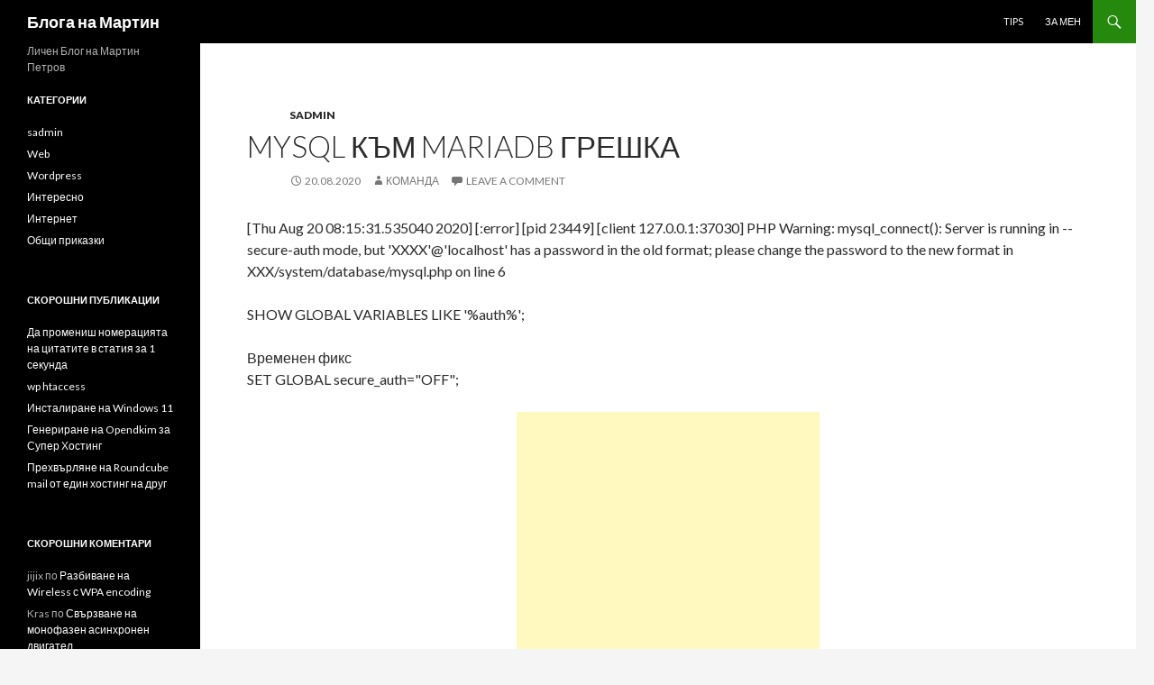

--- FILE ---
content_type: text/html; charset=UTF-8
request_url: https://mpetrov.net/mysql-kym-mariadb-greshka
body_size: 8682
content:
<!DOCTYPE html>
<!--[if IE 7]>
<html class="ie ie7" lang="bg-BG">
<![endif]-->
<!--[if IE 8]>
<html class="ie ie8" lang="bg-BG">
<![endif]-->
<!--[if !(IE 7) & !(IE 8)]><!-->
<html lang="bg-BG">
<!--<![endif]-->
<head>
	<meta charset="UTF-8">
	<meta name="viewport" content="width=device-width">
	<title>Mysql към mariaDB грешка | Блога на Мартин</title>
	<link rel="profile" href="https://gmpg.org/xfn/11">
	<link rel="pingback" href="https://mpetrov.net/xmlrpc.php">
	<!--[if lt IE 9]>
	<script src="http://mpetrov.net/wp-content/themes/twentyfourteen/js/html5.js"></script>
	<![endif]-->
	<link rel='dns-prefetch' href='//fonts.googleapis.com' />
<link rel='dns-prefetch' href='//s.w.org' />
<link rel="alternate" type="application/rss+xml" title="Блога на Мартин &raquo; Хранилка" href="https://mpetrov.net/feed" />
<link rel="alternate" type="application/rss+xml" title="Блога на Мартин &raquo; Хранилка за коментари" href="https://mpetrov.net/comments/feed" />
<link rel="alternate" type="application/rss+xml" title="Блога на Мартин &raquo; Mysql към mariaDB грешка Хранилка за коментари" href="https://mpetrov.net/mysql-kym-mariadb-greshka/feed" />
		<script type="text/javascript">
			window._wpemojiSettings = {"baseUrl":"https:\/\/s.w.org\/images\/core\/emoji\/2\/72x72\/","ext":".png","svgUrl":"https:\/\/s.w.org\/images\/core\/emoji\/2\/svg\/","svgExt":".svg","source":{"concatemoji":"http:\/\/mpetrov.net\/wp-includes\/js\/wp-emoji-release.min.js?ver=4.6.1"}};
			!function(a,b,c){function d(a){var c,d,e,f,g,h=b.createElement("canvas"),i=h.getContext&&h.getContext("2d"),j=String.fromCharCode;if(!i||!i.fillText)return!1;switch(i.textBaseline="top",i.font="600 32px Arial",a){case"flag":return i.fillText(j(55356,56806,55356,56826),0,0),!(h.toDataURL().length<3e3)&&(i.clearRect(0,0,h.width,h.height),i.fillText(j(55356,57331,65039,8205,55356,57096),0,0),c=h.toDataURL(),i.clearRect(0,0,h.width,h.height),i.fillText(j(55356,57331,55356,57096),0,0),d=h.toDataURL(),c!==d);case"diversity":return i.fillText(j(55356,57221),0,0),e=i.getImageData(16,16,1,1).data,f=e[0]+","+e[1]+","+e[2]+","+e[3],i.fillText(j(55356,57221,55356,57343),0,0),e=i.getImageData(16,16,1,1).data,g=e[0]+","+e[1]+","+e[2]+","+e[3],f!==g;case"simple":return i.fillText(j(55357,56835),0,0),0!==i.getImageData(16,16,1,1).data[0];case"unicode8":return i.fillText(j(55356,57135),0,0),0!==i.getImageData(16,16,1,1).data[0];case"unicode9":return i.fillText(j(55358,56631),0,0),0!==i.getImageData(16,16,1,1).data[0]}return!1}function e(a){var c=b.createElement("script");c.src=a,c.type="text/javascript",b.getElementsByTagName("head")[0].appendChild(c)}var f,g,h,i;for(i=Array("simple","flag","unicode8","diversity","unicode9"),c.supports={everything:!0,everythingExceptFlag:!0},h=0;h<i.length;h++)c.supports[i[h]]=d(i[h]),c.supports.everything=c.supports.everything&&c.supports[i[h]],"flag"!==i[h]&&(c.supports.everythingExceptFlag=c.supports.everythingExceptFlag&&c.supports[i[h]]);c.supports.everythingExceptFlag=c.supports.everythingExceptFlag&&!c.supports.flag,c.DOMReady=!1,c.readyCallback=function(){c.DOMReady=!0},c.supports.everything||(g=function(){c.readyCallback()},b.addEventListener?(b.addEventListener("DOMContentLoaded",g,!1),a.addEventListener("load",g,!1)):(a.attachEvent("onload",g),b.attachEvent("onreadystatechange",function(){"complete"===b.readyState&&c.readyCallback()})),f=c.source||{},f.concatemoji?e(f.concatemoji):f.wpemoji&&f.twemoji&&(e(f.twemoji),e(f.wpemoji)))}(window,document,window._wpemojiSettings);
		</script>
		<style type="text/css">
img.wp-smiley,
img.emoji {
	display: inline !important;
	border: none !important;
	box-shadow: none !important;
	height: 1em !important;
	width: 1em !important;
	margin: 0 .07em !important;
	vertical-align: -0.1em !important;
	background: none !important;
	padding: 0 !important;
}
</style>
<link rel='stylesheet' id='gdsr_style_main-css' href="https://mpetrov.net/wp-content/plugins/gd-star-rating/css/gdsr.css.php?t=1361456521&#038;s=a05i05m20k20c05r05%23121620243046%23121620243240%23s1pchristmas%23s1pcrystal%23s1pdarkness%23s1poxygen%23s1goxygen_gif%23s1pplain%23s1ppumpkin%23s1psoft%23s1pstarrating%23s1pstarscape%23t1pclassical%23t1pstarrating%23t1gstarrating_gif%23lsgflower&#038;o=off&#038;ver=1.9.22" type='text/css' media='all' />
<link rel='stylesheet' id='twentyfourteen-lato-css'  href='https://fonts.googleapis.com/css?family=Lato%3A300%2C400%2C700%2C900%2C300italic%2C400italic%2C700italic&#038;subset=latin%2Clatin-ext' type='text/css' media='all' />
<link rel='stylesheet' id='genericons-css' href="https://mpetrov.net/wp-content/themes/twentyfourteen/genericons/genericons.css?ver=3.0.3" type='text/css' media='all' />
<link rel='stylesheet' id='twentyfourteen-style-css' href="https://mpetrov.net/wp-content/themes/twentyfourteen-child/style.css?ver=4.6.1" type='text/css' media='all' />
<!--[if lt IE 9]>
<link rel='stylesheet' id='twentyfourteen-ie-css'  href='http://mpetrov.net/wp-content/themes/twentyfourteen/css/ie.css?ver=20131205' type='text/css' media='all' />
<![endif]-->
<link rel='stylesheet' id='slb_core-css' href="https://mpetrov.net/wp-content/plugins/simple-lightbox/client/css/app.css?ver=2.3.1" type='text/css' media='all' />
<script type='text/javascript' src="https://mpetrov.net/wp-includes/js/jquery/jquery.js?ver=1.12.4"></script>
<script type='text/javascript' src="https://mpetrov.net/wp-includes/js/jquery/jquery-migrate.min.js?ver=1.4.1"></script>
<script type='text/javascript' src="https://mpetrov.net/wp-content/plugins/gd-star-rating/js/gdsr.js?ver=1.9.22"></script>
<link rel='https://api.w.org/' href="https://mpetrov.net/wp-json/" />
<link rel="EditURI" type="application/rsd+xml" title="RSD" href="https://mpetrov.net/xmlrpc.php?rsd" />
<link rel="wlwmanifest" type="application/wlwmanifest+xml" href="https://mpetrov.net/wp-includes/wlwmanifest.xml" /> 
<link rel='prev' title='Демонтаж на климатик' href="https://mpetrov.net/demontaj-na-klimatik" />
<link rel='next' title='MySQL Експорт на продукти от Magento' href="https://mpetrov.net/mysql-eksport-na-produkti-ot-magento" />
<meta name="generator" content="WordPress 4.6.1" />
<link rel="canonical" href="https://mpetrov.net/mysql-kym-mariadb-greshka" />
<link rel='shortlink' href="https://mpetrov.net/?p=4806" />
<link rel="alternate" type="application/json+oembed" href="https://mpetrov.net/wp-json/oembed/1.0/embed?url=http%3A%2F%2Fmpetrov.net%2Fmysql-kym-mariadb-greshka" />


<script type="text/javascript">
//<![CDATA[
var gdsr_cnst_nonce = "1488b111d4";
var gdsr_cnst_ajax = "http://mpetrov.net/wp-content/plugins/gd-star-rating/ajax.php";
var gdsr_cnst_button = 1;
var gdsr_cnst_cache = 0;
// ]]>
</script>
<!--[if IE]><style type="text/css">.ratemulti .starsbar .gdcurrent { -ms-filter:"progid:DXImageTransform.Microsoft.Alpha(Opacity=70)"; filter: alpha(opacity=70); }</style><![endif]-->
<link rel="stylesheet" href="https://mpetrov.net/wp-content/plugins/wp-page-numbers/classic/wp-page-numbers.css" type="text/css" media="screen" />		<style type="text/css">.recentcomments a{display:inline !important;padding:0 !important;margin:0 !important;}</style>
		
<!-- All in One SEO Pack 2.2.4 by Michael Torbert of Semper Fi Web Design[297,346] -->
<meta name="description"  content="PHP Warning: mysql_connect(): Server is running in --secure-auth mode, but 'XXXX'@'localhost' has a password in the old format; please change the password to" />

<!-- /all in one seo pack -->
</head>

<body class="single single-post postid-4806 single-format-standard masthead-fixed full-width footer-widgets singular">
<div id="page" class="hfeed site">
	
	<header id="masthead" class="site-header" role="banner">
		<div class="header-main">
			<h1 class="site-title"><a href="https://mpetrov.net/" rel="home">Блога на Мартин</a></h1>

			<div class="search-toggle">
				<a href="#search-container" class="screen-reader-text" aria-expanded="false" aria-controls="search-container">Search</a>
			</div>

			<nav id="primary-navigation" class="site-navigation primary-navigation" role="navigation">
				<button class="menu-toggle">Primary Menu</button>
				<a class="screen-reader-text skip-link" href="#content">Skip to content</a>
				<div id="primary-menu" class="nav-menu"><ul><li class="page_item page-item-4142"><a href="https://mpetrov.net/tips">Tips</a></li><li class="page_item page-item-3"><a href="https://mpetrov.net/martin-petrov-dobrich">За мен</a></li></ul></div>
			</nav>
		</div>

		<div id="search-container" class="search-box-wrapper hide">
			<div class="search-box">
				<form role="search" method="get" class="search-form" action="https://mpetrov.net/">
				<label>
					<span class="screen-reader-text">Search for:</span>
					<input type="search" class="search-field" placeholder="Search &hellip;" value="" name="s" />
				</label>
				<input type="submit" class="search-submit" value="Search" />
			</form>			</div>
		</div>
	</header><!-- #masthead -->

	<div id="main" class="site-main">

	<div id="primary" class="content-area">
		<div id="content" class="site-content" role="main">
			
<article id="post-4806" class="post-4806 post type-post status-publish format-standard hentry category-sadmin">
	
	<header class="entry-header">
				<div class="entry-meta">
			<span class="cat-links"><a href="https://mpetrov.net/category/sadmin" rel="category tag">sadmin</a></span>
		</div>
		<h1 class="entry-title">Mysql към mariaDB грешка</h1>
		<div class="entry-meta">
			<span class="entry-date"><a href="https://mpetrov.net/mysql-kym-mariadb-greshka" rel="bookmark"><time class="entry-date" datetime="2020-08-20T07:48:08+00:00">20.08.2020</time></a></span> <span class="byline"><span class="author vcard"><a class="url fn n" href="https://mpetrov.net/author/admin" rel="author">команда</a></span></span>			<span class="comments-link"><a href="https://mpetrov.net/mysql-kym-mariadb-greshka#respond">Leave a comment</a></span>
					</div><!-- .entry-meta -->
	</header><!-- .entry-header -->

		<div class="entry-content">
		<p>[Thu Aug 20 08:15:31.535040 2020] [:error] [pid 23449] [client 127.0.0.1:37030] PHP Warning:  mysql_connect(): Server is running in --secure-auth mode, but 'XXXX'@'localhost' has a password in the old format; please change the password to the new format in XXX/system/database/mysql.php on line 6</p>
<p>SHOW GLOBAL VARIABLES LIKE '%auth%';</p>
<p>Временен фикс<br />
SET GLOBAL secure_auth="OFF";</p>
<div style="text-align:center;margin:0px 0px 0px 0px;"><script async src="//pagead2.googlesyndication.com/pagead/js/adsbygoogle.js"></script>
<!-- mpetrov_net_336x280 -->
<ins class="adsbygoogle"
     style="display:inline-block;width:336px;height:280px"
     data-ad-client="ca-pub-4849607335547347"
     data-ad-slot="1816953101"></ins>
<script>
(adsbygoogle = window.adsbygoogle || []).push({});
</script></div><p>за постоянно:</p>
<p>/etc/my.cnf </p>
<p>[mysqld]<br />
secure-auth=off</p>
<div style="display: none">VN:F [1.9.22_1171]</div><div class="ratingblock "><div class="ratingheader "></div><div class="ratingstars "><div id="article_rater_4806" class="ratepost gdsr-oxygen gdsr-size-24"><div class="starsbar gdsr-size-24"><div class="gdouter gdheight"><div id="gdr_vote_a4806" style="width: 0px;" class="gdinner gdheight"></div><div id="gdr_stars_a4806" class="gdsr_rating_as"><a id="gdsrX4806X5X0XaXarticle_rater_4806Xarticle_loader_4806X10X24" title="5 / 5" class="s5" rel="nofollow"></a><a id="gdsrX4806X4X0XaXarticle_rater_4806Xarticle_loader_4806X10X24" title="4 / 5" class="s4" rel="nofollow"></a><a id="gdsrX4806X3X0XaXarticle_rater_4806Xarticle_loader_4806X10X24" title="3 / 5" class="s3" rel="nofollow"></a><a id="gdsrX4806X2X0XaXarticle_rater_4806Xarticle_loader_4806X10X24" title="2 / 5" class="s2" rel="nofollow"></a><a id="gdsrX4806X1X0XaXarticle_rater_4806Xarticle_loader_4806X10X24" title="1 / 5" class="s1" rel="nofollow"></a></div></div></div></div><div id="article_loader_4806" style="display: none; width: 120px " class="ratingloaderarticle"><div class="loader flower " style="height: 24px"><div class="loaderinner" style="padding-top: 2px">please wait...</div></div></div></div><div class="ratingtext "><div id="gdr_text_a4806">Rating: 0.0/<strong>5</strong> (0 votes cast)</div></div></div><div style="display: none">VN:F [1.9.22_1171]</div><div class="thumblock "><div id="gdsr_thumb_4806_a_up" class="gdt-size-20 gdthumb gdup"><a id="gdsrX4806XupXaX25X20XY" class="gdt-starrating" rel="nofollow"></a></div><div id="gdsr_thumb_4806_a_loader_up" style="display: none; width: 20px " class="ratingloader loadup"><div class="loader flower thumb" style="width: 20px; height: 20px;"></div></div><div id="gdsr_thumb_4806_a_dw" class="gdt-size-20 gdthumb gddw"><a id="gdsrX4806XdwXaX25X20XY" class="gdt-starrating" rel="nofollow"></a></div><div id="gdsr_thumb_4806_a_loader_dw" style="display: none; width: 20px " class="ratingloader loaddw"><div class="loader flower thumb" style="width: 20px; height: 20px;"></div></div><div class="ratingtext "><div id="gdsr_thumb_text_4806_a" class="gdt-size-20 gdthumbtext">Rating: <strong>0</strong> (from 0 votes)</div></div><div class="raterclear"></div></div>	</div><!-- .entry-content -->
	
	</article><!-- #post-## -->
	<nav class="navigation post-navigation" role="navigation">
		<h1 class="screen-reader-text">Post navigation</h1>
		<div class="nav-links">
			<a href="https://mpetrov.net/demontaj-na-klimatik" rel="prev"><span class="meta-nav">Previous Post</span>Демонтаж на климатик</a><a href="https://mpetrov.net/mysql-eksport-na-produkti-ot-magento" rel="next"><span class="meta-nav">Next Post</span>MySQL Експорт на продукти от Magento</a>		</div><!-- .nav-links -->
	</nav><!-- .navigation -->
	
<div id="comments" class="comments-area">

	
					<div id="respond" class="comment-respond">
			<h3 id="reply-title" class="comment-reply-title">Вашият коментар <small><a rel="nofollow" id="cancel-comment-reply-link" href="/mysql-kym-mariadb-greshka#respond" style="display:none;">Отказ</a></small></h3>				<form action="https://mpetrov.net/wp-comments-post.php" method="post" id="commentform" class="comment-form" novalidate>
					<p class="comment-notes"><span id="email-notes">Вашият email адрес няма да бъде публикуван</span> Задължителните полета са отбелязани с <span class="required">*</span></p><p class="comment-form-comment"><label for="comment">Коментар</label> <textarea id="comment" name="comment" cols="45" rows="8" maxlength="65525" aria-required="true" required="required"></textarea></p><p class="comment-form-author"><label for="author">Име <span class="required">*</span></label> <input id="author" name="author" type="text" value="" size="30" maxlength="245" aria-required='true' required='required' /></p>
<p class="comment-form-email"><label for="email">Email <span class="required">*</span></label> <input id="email" name="email" type="email" value="" size="30" maxlength="100" aria-describedby="email-notes" aria-required='true' required='required' /></p>
<p class="comment-form-url"><label for="url">Интернет страница</label> <input id="url" name="url" type="url" value="" size="30" maxlength="200" /></p>
<p class="form-submit"><input name="submit" type="submit" id="submit" class="submit" value="Коментиране" /> <input type='hidden' name='comment_post_ID' value='4806' id='comment_post_ID' />
<input type='hidden' name='comment_parent' id='comment_parent' value='0' />
</p><p style="display: none;"><input type="hidden" id="akismet_comment_nonce" name="akismet_comment_nonce" value="bee771f865" /></p><p style="display: none;"><input type="hidden" id="ak_js" name="ak_js" value="123"/></p>				</form>
					</div><!-- #respond -->
		
</div><!-- #comments -->
		</div><!-- #content -->
	</div><!-- #primary -->

<div id="secondary">
		<h2 class="site-description">Личен Блог на Мартин Петров</h2>
	
	
		<div id="primary-sidebar" class="primary-sidebar widget-area" role="complementary">
		<aside id="categories-3" class="widget widget_categories"><h1 class="widget-title">Категории</h1>		<ul>
	<li class="cat-item cat-item-8"><a href="https://mpetrov.net/category/sadmin" title="sadmin">sadmin</a>
</li>
	<li class="cat-item cat-item-7"><a href="https://mpetrov.net/category/web" title="Web">Web</a>
</li>
	<li class="cat-item cat-item-7172"><a href="https://mpetrov.net/category/wordpress" title="Wordpress">Wordpress</a>
</li>
	<li class="cat-item cat-item-6"><a href="https://mpetrov.net/category/interesno" title="Интересно">Интересно</a>
</li>
	<li class="cat-item cat-item-5"><a href="https://mpetrov.net/category/internet" title="Интернет">Интернет</a>
</li>
	<li class="cat-item cat-item-1"><a href="https://mpetrov.net/category/obshti-prikazki" title="Разни">Общи приказки</a>
</li>
		</ul>
</aside>		<aside id="recent-posts-2" class="widget widget_recent_entries">		<h1 class="widget-title">Скорошни публикации</h1>		<ul>
					<li>
				<a href="https://mpetrov.net/da-promenish-nomeraciyata-na-citatite-v-statiya-za-1-sekunda">Да промениш номерацията на цитатите в статия за 1 секунда</a>
						</li>
					<li>
				<a href="https://mpetrov.net/wp-htaccess">wp htaccess</a>
						</li>
					<li>
				<a href="https://mpetrov.net/instalirane-na-windows-11">Инсталиране на Windows 11</a>
						</li>
					<li>
				<a href="https://mpetrov.net/generirane-na-opendkim-za-super-hosting">Генериране на Opendkim за Супер Хостинг</a>
						</li>
					<li>
				<a href="https://mpetrov.net/prehvyrlyane-na-roundcube-mail-ot-edin-hosting-na-drug">Прехвърляне на Roundcube mail от един хостинг на друг</a>
						</li>
				</ul>
		</aside>		<aside id="recent-comments-2" class="widget widget_recent_comments"><h1 class="widget-title">Скорошни коментари</h1><ul id="recentcomments"><li class="recentcomments"><span class="comment-author-link">jijix</span> по <a href="https://mpetrov.net/razbivane-na-wireless-s-wpa-encoding/comment-page-5#comment-172844">Разбиване на Wireless с WPA encoding</a></li><li class="recentcomments"><span class="comment-author-link">Kras</span> по <a href="https://mpetrov.net/svyrzvane-na-monofazen-asinhronen-dvigatel/comment-page-1#comment-169529">Свързване на монофазен асинхронен двигател</a></li><li class="recentcomments"><span class="comment-author-link">николай</span> по <a href="https://mpetrov.net/tv/comment-page-1#comment-165716">Гледане на ТВ (Булсатком) на компютър</a></li><li class="recentcomments"><span class="comment-author-link">Емил. Балкански</span> по <a href="https://mpetrov.net/kakva-e-razlikata-mejdu-polikarbon-i-pleksiglas/comment-page-1#comment-165401">Каква е разликата между Поликарбон и Плексиглас</a></li><li class="recentcomments"><span class="comment-author-link">Стоян Марков</span> по <a href="https://mpetrov.net/sistema-za-neprekysnato-podavane-na-mastilo/comment-page-1#comment-164694">Система за непрекъснато подаване на мастило</a></li></ul></aside><aside id="linkcat-2" class="widget widget_links"><h1 class="widget-title">Полезни Връзки</h1>
	<ul class='xoxo blogroll'>
<li><a href="http://www.dhstudio.bg" rel="nofollow" title="Уеб дизайн, Уеб сайт, Изграждане на уеб сайт" target="_blank">Ди Ейч Студио &#8211; Ние правим сайтове</a></li>
<li><a href="https://robohelios.com" rel="nofollow" title="Клуб по роботика" target="_blank">клуб по роботика</a></li>
<li><a href="http://referati.org/" rel="nofollow" title="Реферати">Реферати</a></li>
<li><a href="http://ckoduhz-sliven.com/">ЦКОДУХЗ &#8211; гр. Сливен</a></li>

	</ul>
</aside>
<aside id="rss-2" class="widget widget_rss"><h1 class="widget-title"><a class="rsswidget" href="https://kapkamed.com/rss"><img class="rss-widget-icon" style="border:0" width="14" height="14" src="https://mpetrov.net/wp-includes/images/rss.png" alt="RSS" /></a> <a class="rsswidget" href="">Капка Мед</a></h1><ul><li>Грешка при отваряне на хранилката. Вероятно за момента не работи, опитайте скоро пак.</li></ul></aside><aside id="tag_cloud-2" class="widget widget_tag_cloud"><h1 class="widget-title">Етикети</h1><div class="tagcloud"><a href="https://mpetrov.net/tag/ckeditor" class='tag-link-7176 tag-link-position-1' title='1 тема' style='font-size: 8pt;'>ckeditor</a>
<a href="https://mpetrov.net/tag/convert" class='tag-link-7209 tag-link-position-2' title='1 тема' style='font-size: 8pt;'>convert</a>
<a href="https://mpetrov.net/tag/files" class='tag-link-7191 tag-link-position-3' title='1 тема' style='font-size: 8pt;'>files</a>
<a href="https://mpetrov.net/tag/htaccess" class='tag-link-7173 tag-link-position-4' title='2 теми' style='font-size: 11.111111111111pt;'>htaccess</a>
<a href="https://mpetrov.net/tag/https" class='tag-link-7234 tag-link-position-5' title='2 теми' style='font-size: 11.111111111111pt;'>https</a>
<a href="https://mpetrov.net/tag/invertase" class='tag-link-7205 tag-link-position-6' title='6 теми' style='font-size: 17.506172839506pt;'>invertase</a>
<a href="https://mpetrov.net/tag/javascript" class='tag-link-7192 tag-link-position-7' title='2 теми' style='font-size: 11.111111111111pt;'>javascript</a>
<a href="https://mpetrov.net/tag/jquery" class='tag-link-7180 tag-link-position-8' title='1 тема' style='font-size: 8pt;'>jquery</a>
<a href="https://mpetrov.net/tag/linix" class='tag-link-7187 tag-link-position-9' title='1 тема' style='font-size: 8pt;'>linix</a>
<a href="https://mpetrov.net/tag/linux" class='tag-link-7174 tag-link-position-10' title='12 теми' style='font-size: 22pt;'>Linux</a>
<a href="https://mpetrov.net/tag/mailq" class='tag-link-7188 tag-link-position-11' title='1 тема' style='font-size: 8pt;'>mailq</a>
<a href="https://mpetrov.net/tag/mint" class='tag-link-7181 tag-link-position-12' title='1 тема' style='font-size: 8pt;'>mint</a>
<a href="https://mpetrov.net/tag/mogrify" class='tag-link-7210 tag-link-position-13' title='1 тема' style='font-size: 8pt;'>mogrify</a>
<a href="https://mpetrov.net/tag/mysql" class='tag-link-7178 tag-link-position-14' title='3 теми' style='font-size: 13.185185185185pt;'>mysql</a>
<a href="https://mpetrov.net/tag/nginx" class='tag-link-7175 tag-link-position-15' title='1 тема' style='font-size: 8pt;'>nginx</a>
<a href="https://mpetrov.net/tag/php" class='tag-link-7179 tag-link-position-16' title='2 теми' style='font-size: 11.111111111111pt;'>php</a>
<a href="https://mpetrov.net/tag/postfix" class='tag-link-7190 tag-link-position-17' title='2 теми' style='font-size: 11.111111111111pt;'>postfix</a>
<a href="https://mpetrov.net/tag/postsuper" class='tag-link-7189 tag-link-position-18' title='1 тема' style='font-size: 8pt;'>postsuper</a>
<a href="https://mpetrov.net/tag/redirect" class='tag-link-7228 tag-link-position-19' title='2 теми' style='font-size: 11.111111111111pt;'>redirect</a>
<a href="https://mpetrov.net/tag/router" class='tag-link-7162 tag-link-position-20' title='1 тема' style='font-size: 8pt;'>router</a>
<a href="https://mpetrov.net/tag/touchpad" class='tag-link-7182 tag-link-position-21' title='1 тема' style='font-size: 8pt;'>touchpad</a>
<a href="https://mpetrov.net/tag/tplink" class='tag-link-7165 tag-link-position-22' title='1 тема' style='font-size: 8pt;'>tplink</a>
<a href="https://mpetrov.net/tag/ubrick" class='tag-link-7164 tag-link-position-23' title='1 тема' style='font-size: 8pt;'>ubrick</a>
<a href="https://mpetrov.net/tag/wifi-signal" class='tag-link-7186 tag-link-position-24' title='1 тема' style='font-size: 8pt;'>wifi signal</a>
<a href="https://mpetrov.net/tag/windows" class='tag-link-7177 tag-link-position-25' title='1 тема' style='font-size: 8pt;'>windows</a>
<a href="https://mpetrov.net/tag/wordpress" class='tag-link-7253 tag-link-position-26' title='7 теми' style='font-size: 18.37037037037pt;'>Wordpress</a>
<a href="https://mpetrov.net/tag/%d0%b4%d0%b2%d0%b8%d0%b3%d0%b0%d1%82%d0%b5%d0%bb" class='tag-link-7202 tag-link-position-27' title='1 тема' style='font-size: 8pt;'>двигател</a>
<a href="https://mpetrov.net/tag/%d0%b4%d0%be%d0%b1%d1%80%d0%be-%d0%b7%d1%80%d0%b5%d0%bd%d0%b8%d0%b5" class='tag-link-7185 tag-link-position-28' title='1 тема' style='font-size: 8pt;'>добро зрение</a>
<a href="https://mpetrov.net/tag/%d0%b4%d0%be%d0%ba%d1%83%d0%bc%d0%b5%d0%bd%d1%82%d0%b8" class='tag-link-7163 tag-link-position-29' title='1 тема' style='font-size: 8pt;'>документи</a>
<a href="https://mpetrov.net/tag/%d0%b5%d0%b4%d0%b8%d0%bd%d0%b8%d1%86%d0%b8" class='tag-link-7194 tag-link-position-30' title='1 тема' style='font-size: 8pt;'>единици</a>
<a href="https://mpetrov.net/tag/%d0%b5%d0%bd%d0%b7%d0%b8%d0%bc-%d0%b8%d0%bd%d0%b2%d0%b5%d1%80%d1%82%d0%b0%d0%b7%d0%b0" class='tag-link-7208 tag-link-position-31' title='2 теми' style='font-size: 11.111111111111pt;'>ензим инвертаза</a>
<a href="https://mpetrov.net/tag/%d0%b7%d1%80%d0%b5%d0%bd%d0%b8%d0%b5" class='tag-link-7184 tag-link-position-32' title='1 тема' style='font-size: 8pt;'>зрение</a>
<a href="https://mpetrov.net/tag/%d0%b8%d0%bd%d0%b2%d0%b5%d1%80%d1%82%d0%b0%d0%b7%d0%b0" class='tag-link-7204 tag-link-position-33' title='7 теми' style='font-size: 18.37037037037pt;'>инвертаза</a>
<a href="https://mpetrov.net/tag/%d0%b8%d0%bd%d0%b2%d0%b5%d1%80%d1%82%d0%b8%d1%80%d0%b0%d0%bd-%d0%b7%d0%b0%d1%85%d0%b0%d1%80%d0%b5%d0%bd-%d1%81%d0%b8%d1%80%d0%be%d0%bf" class='tag-link-7207 tag-link-position-34' title='2 теми' style='font-size: 11.111111111111pt;'>инвертиран захарен сироп</a>
<a href="https://mpetrov.net/tag/%d0%b8%d0%bd%d0%b2%d0%b5%d1%80%d1%82%d0%b8%d1%80%d0%b0%d0%bd-%d1%81%d0%b8%d1%80%d0%be%d0%bf" class='tag-link-7206 tag-link-position-35' title='3 теми' style='font-size: 13.185185185185pt;'>инвертиран сироп</a>
<a href="https://mpetrov.net/tag/%d0%bc%d0%b5%d1%80%d0%bd%d0%b8-%d0%b5%d0%b4%d0%b8%d0%bd%d0%b8%d1%86%d0%b8" class='tag-link-7195 tag-link-position-36' title='1 тема' style='font-size: 8pt;'>мерни единици</a>
<a href="https://mpetrov.net/tag/%d0%bc%d0%be%d1%82%d0%be%d1%80" class='tag-link-7201 tag-link-position-37' title='1 тема' style='font-size: 8pt;'>мотор</a>
<a href="https://mpetrov.net/tag/%d0%bc%d0%be%d1%82%d0%be%d1%80-%d1%81%d0%b2%d1%8a%d1%80%d0%b7%d0%b2%d0%b0%d0%bd%d0%b5" class='tag-link-7203 tag-link-position-38' title='1 тема' style='font-size: 8pt;'>мотор свързване</a>
<a href="https://mpetrov.net/tag/%d0%be%d0%bd%d0%bb%d0%b0%d0%b9%d0%bd-%d0%bc%d0%b0%d0%b3%d0%b0%d0%b7%d0%b8%d0%bd" class='tag-link-7193 tag-link-position-39' title='1 тема' style='font-size: 8pt;'>онлайн магазин</a>
<a href="https://mpetrov.net/tag/%d0%be%d1%87%d0%b8" class='tag-link-7183 tag-link-position-40' title='1 тема' style='font-size: 8pt;'>очи</a>
<a href="https://mpetrov.net/tag/%d1%81%d0%bc%d1%8f%d1%82%d0%b0%d0%bd%d0%b5-%d1%82%d0%be%d0%ba" class='tag-link-7198 tag-link-position-41' title='1 тема' style='font-size: 8pt;'>смятане ток</a>
<a href="https://mpetrov.net/tag/%d1%82%d0%b5%d0%bc%d0%bf%d0%b5%d1%80%d0%b0%d1%82%d1%83%d1%80%d0%b0" class='tag-link-7196 tag-link-position-42' title='1 тема' style='font-size: 8pt;'>температура</a>
<a href="https://mpetrov.net/tag/%d1%82%d0%be%d0%ba" class='tag-link-7197 tag-link-position-43' title='1 тема' style='font-size: 8pt;'>ток</a>
<a href="https://mpetrov.net/tag/%d1%82%d0%be%d0%ba-%d1%84%d0%be%d1%80%d0%bc%d1%83%d0%bb%d0%b0" class='tag-link-7200 tag-link-position-44' title='1 тема' style='font-size: 8pt;'>ток формула</a>
<a href="https://mpetrov.net/tag/%d1%84%d0%be%d1%80%d0%bc%d1%83%d0%bb%d0%b0-%d1%82%d0%be%d0%ba" class='tag-link-7199 tag-link-position-45' title='1 тема' style='font-size: 8pt;'>формула ток</a></div>
</aside><aside id="rss-3" class="widget widget_rss"><h1 class="widget-title"><a class="rsswidget" href="https://anteks.bg/rss"><img class="rss-widget-icon" style="border:0" width="14" height="14" src="https://mpetrov.net/wp-includes/images/rss.png" alt="RSS" /></a> <a class="rsswidget" href="">Ново от Антекс</a></h1><ul><li>Грешка при отваряне на хранилката. Вероятно за момента не работи, опитайте скоро пак.</li></ul></aside>	</div><!-- #primary-sidebar -->
	</div><!-- #secondary -->

		</div><!-- #main -->

		<footer id="colophon" class="site-footer" role="contentinfo">

			
<div id="supplementary">
	<div id="footer-sidebar" class="footer-sidebar widget-area" role="complementary">
			</div><!-- #footer-sidebar -->
</div><!-- #supplementary -->

			<div class="site-info">
								<a href="https://wordpress.org/">Proudly powered by WordPress</a>
			</div><!-- .site-info -->
		</footer><!-- #colophon -->
	</div><!-- #page -->

	<script type='text/javascript' src="https://mpetrov.net/wp-content/plugins/akismet/_inc/form.js?ver=3.2"></script>
<script type='text/javascript' src="https://mpetrov.net/wp-includes/js/imagesloaded.min.js?ver=3.2.0"></script>
<script type='text/javascript' src="https://mpetrov.net/wp-includes/js/masonry.min.js?ver=3.3.2"></script>
<script type='text/javascript' src="https://mpetrov.net/wp-includes/js/jquery/jquery.masonry.min.js?ver=3.1.2b"></script>
<script type='text/javascript' src="https://mpetrov.net/wp-content/themes/twentyfourteen/js/functions.js?ver=20150315"></script>
<script type='text/javascript' src="https://mpetrov.net/wp-includes/js/wp-embed.min.js?ver=4.6.1"></script>
<script type="text/javascript" id="slb_context">/* <![CDATA[ */if ( !!window.jQuery ) {(function($){$(document).ready(function(){if ( !!window.SLB ) { {$.extend(SLB, {"context":["public","user_guest"]});} }})})(jQuery);}/* ]]> */</script>
<script defer src="https://static.cloudflareinsights.com/beacon.min.js/vcd15cbe7772f49c399c6a5babf22c1241717689176015" integrity="sha512-ZpsOmlRQV6y907TI0dKBHq9Md29nnaEIPlkf84rnaERnq6zvWvPUqr2ft8M1aS28oN72PdrCzSjY4U6VaAw1EQ==" data-cf-beacon='{"version":"2024.11.0","token":"ae3f90be48e34c5da187dc580e725dc2","r":1,"server_timing":{"name":{"cfCacheStatus":true,"cfEdge":true,"cfExtPri":true,"cfL4":true,"cfOrigin":true,"cfSpeedBrain":true},"location_startswith":null}}' crossorigin="anonymous"></script>
</body>
</html>

--- FILE ---
content_type: text/html; charset=utf-8
request_url: https://www.google.com/recaptcha/api2/aframe
body_size: 269
content:
<!DOCTYPE HTML><html><head><meta http-equiv="content-type" content="text/html; charset=UTF-8"></head><body><script nonce="Cv24rYQLHeq5mkRP7zMG8A">/** Anti-fraud and anti-abuse applications only. See google.com/recaptcha */ try{var clients={'sodar':'https://pagead2.googlesyndication.com/pagead/sodar?'};window.addEventListener("message",function(a){try{if(a.source===window.parent){var b=JSON.parse(a.data);var c=clients[b['id']];if(c){var d=document.createElement('img');d.src=c+b['params']+'&rc='+(localStorage.getItem("rc::a")?sessionStorage.getItem("rc::b"):"");window.document.body.appendChild(d);sessionStorage.setItem("rc::e",parseInt(sessionStorage.getItem("rc::e")||0)+1);localStorage.setItem("rc::h",'1768718380477');}}}catch(b){}});window.parent.postMessage("_grecaptcha_ready", "*");}catch(b){}</script></body></html>

--- FILE ---
content_type: text/css
request_url: https://mpetrov.net/wp-content/themes/twentyfourteen-child/style.css?ver=4.6.1
body_size: -242
content:
/*
Description: Child of theme by martin
Author: Martin Petrov
Version: 0.0.1
Template: twentyfourteen
*/

@import url('../twentyfourteen/style.css');



.hentry {

    max-width: 90%;

}

.site-content .entry-header,

.site-content .entry-content,

.site-content .entry-summary,

.site-content .entry-meta,

.page-content {

    max-width: 90%;

}
.post-navigation,

.image-navigation {

    max-width: 90%;

}

.comments-area {

    max-width: 400px;

    margin-left: 20px;

    margin-right: 20px;

}

